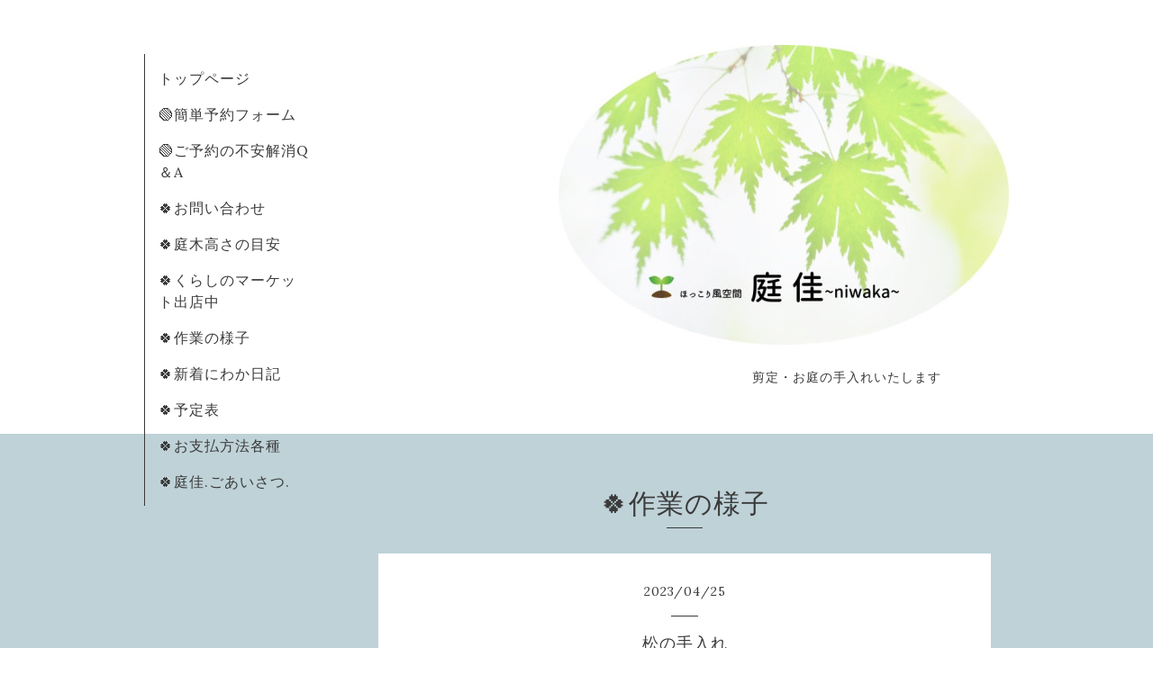

--- FILE ---
content_type: text/html; charset=utf-8
request_url: https://fuu-niwaka.com/info/5122183
body_size: 2678
content:
<!DOCTYPE html>
<html lang="ja">
<head>
  <!-- Organic: ver.202303270000 -->
  <meta charset="utf-8">
  <title>松の手入れ - ～～　風樹園　庭佳　～～</title>
  <meta name="viewport" content="width=device-width,initial-scale=1.0,minimum-scale=1.0">
  <meta name="description" content="くわしくは👆ブログをご覧ください。">
  <meta name="keywords" content="京都市左京区植木屋、京都市左京区造園、京都剪定、剪定屋、庭佳、風、剪定、京都、左京区剪定、庭木、手入れ京都、">
  <meta property="og:title" content="松の手入れ">
  <meta property="og:image" content="https://cdn.goope.jp/73420/230425192220-6447a9dcc476d.jpg">
  <meta property="og:site_name" content="～～　風樹園　庭佳　～～">
  <link rel="shortcut icon" href="//cdn.goope.jp/73420/180812195222-5b701166240f0.ico" />
  <link rel="alternate" type="application/rss+xml" title="～～　風樹園　庭佳　～～ / RSS" href="/feed.rss">
  <link rel="stylesheet" href="https://fonts.googleapis.com/css?family=Lora">
  <link rel="stylesheet" href="/style.css?910279-1738753019">
  <link rel="stylesheet" href="/css/font-awesome/css/font-awesome.min.css">
  <link rel="stylesheet" href="/assets/slick/slick.css">
  <script src="/assets/jquery/jquery-3.5.1.min.js"></script>
  <script src="/assets/clipsquareimage/jquery.clipsquareimage.js"></script>
</head>

<body id="info">

  <div id="container">

    <div id="button_navi">
      <div class="navi_trigger cd-primary-nav-trigger">
        <img class="menu_btn" src="/img/theme_organic/menu_btn.png">
        <img class="menu_close_btn" src="/img/theme_organic/menu_close_btn.png">
      </div>
    </div>
    <div class="navi mobile"></div>

    <!-- #header_area -->
    <div id="header_area">
      <!-- #header -->
      <div id="header">
        <h1>
          <a class="shop_sitename" href="https://fuu-niwaka.com"><img src='//cdn.goope.jp/73420/250315143432ft23_l.jpg' alt='～～　風樹園　庭佳　～～' /></a>
        </h1>
        <p>
          剪定・お庭の手入れいたします　　　　　
        </p>
      </div>
      <!-- /#header -->

      <div id="navi_area">
        <div class="navi_wrap_pc">
          <ul class="navi_list">
            
            <li class="navi_top">
              <a href="/" >トップページ</a>
            </li>
            
            <li class="navi_free free_485143">
              <a href="/free/pruning" >🟢簡単予約フォーム</a>
            </li>
            
            <li class="navi_free free_485239">
              <a href="/free/qa" >🟢ご予約の不安解消Q＆A</a>
            </li>
            
            <li class="navi_contact">
              <a href="/contact" >🍀お問い合わせ</a>
            </li>
            
            <li class="navi_free free_485145">
              <a href="/free/tree-hcw" >🍀庭木高さの目安</a>
            </li>
            
            <li class="navi_free free_441655">
              <a href="/free/curama" >🍀くらしのマーケット出店中</a>
            </li>
            
            <li class="navi_info active">
              <a href="/info" >🍀作業の様子</a>
            </li>
            
            <li class="navi_links links_37648">
              <a href="http://niwakanixtuki.exblog.jp/" target="_blank">🍀新着にわか日記</a>
            </li>
            
            <li class="navi_free free_472762">
              <a href="/free/yotei" >🍀予定表</a>
            </li>
            
            <li class="navi_free free_483163">
              <a href="/free/pay" >🍀お支払方法各種</a>
            </li>
            
            <li class="navi_free free_173045">
              <a href="/free/profile" >🍀庭佳.ごあいさつ.</a>
            </li>
            
          </ul>
          <ul class="social_list">
              <li>
                
              </li>
              <li>
                
              </li>
              <li>
                
              </li>
          </ul>
        </div>
      </div>
      <!-- /#header_area -->

    </div>

    <!-- #content_area -->
    <div id="content_area">

      <!-- #content-->
      <div id="content">

        <!-- #main -->
        <div id="main">

        

        <!-- .contents_box -->
        <div class="contents_box">

          
          <h2>
            🍀作業の様子
          </h2>
          <div class="title_underline"></div>
          

          
            
          
            
          
            
          
            
          
            
          
            
          
            <ul class="sub_navi">
<li><a href='/info/2026-01'>2026-01（1）</a></li>
<li><a href='/info/2025-12'>2025-12（1）</a></li>
<li><a href='/info/2025-11'>2025-11（2）</a></li>
<li><a href='/info/2025-09'>2025-09（1）</a></li>
<li><a href='/info/2025-06'>2025-06（2）</a></li>
<li><a href='/info/2025-05'>2025-05（4）</a></li>
<li><a href='/info/2025-04'>2025-04（9）</a></li>
<li><a href='/info/2025-03'>2025-03（2）</a></li>
<li><a href='/info/2025-02'>2025-02（1）</a></li>
<li><a href='/info/2025-01'>2025-01（2）</a></li>
<li><a href='/info/2024-12'>2024-12（1）</a></li>
<li><a href='/info/2024-11'>2024-11（1）</a></li>
<li><a href='/info/2024-10'>2024-10（3）</a></li>
<li><a href='/info/2024-09'>2024-09（2）</a></li>
<li><a href='/info/2024-08'>2024-08（4）</a></li>
<li><a href='/info/2024-07'>2024-07（4）</a></li>
<li><a href='/info/2024-06'>2024-06（6）</a></li>
<li><a href='/info/2024-05'>2024-05（3）</a></li>
<li><a href='/info/2024-04'>2024-04（14）</a></li>
<li><a href='/info/2024-03'>2024-03（7）</a></li>
<li><a href='/info/2024-02'>2024-02（4）</a></li>
<li><a href='/info/2024-01'>2024-01（1）</a></li>
<li><a href='/info/2023-10'>2023-10（1）</a></li>
<li><a href='/info/2023-09'>2023-09（2）</a></li>
<li><a href='/info/2023-08'>2023-08（2）</a></li>
<li><a href='/info/2023-07'>2023-07（5）</a></li>
<li><a href='/info/2023-06'>2023-06（2）</a></li>
<li><a href='/info/2023-05'>2023-05（4）</a></li>
<li><a href='/info/2023-04'>2023-04（5）</a></li>
<li><a href='/info/2023-03'>2023-03（8）</a></li>
<li><a href='/info/2023-02'>2023-02（5）</a></li>
<li><a href='/info/2023-01'>2023-01（11）</a></li>
<li><a href='/info/2022-12'>2022-12（2）</a></li>
<li><a href='/info/2022-11'>2022-11（2）</a></li>
<li><a href='/info/2022-10'>2022-10（6）</a></li>
<li><a href='/info/2022-09'>2022-09（1）</a></li>
<li><a href='/info/2022-08'>2022-08（2）</a></li>
<li><a href='/info/2022-07'>2022-07（4）</a></li>
<li><a href='/info/2022-06'>2022-06（3）</a></li>
<li><a href='/info/2022-05'>2022-05（5）</a></li>
<li><a href='/info/2022-04'>2022-04（4）</a></li>
<li><a href='/info/2022-03'>2022-03（5）</a></li>
<li><a href='/info/2022-02'>2022-02（3）</a></li>
<li><a href='/info/2022-01'>2022-01（4）</a></li>
<li><a href='/info/2021-12'>2021-12（4）</a></li>
<li><a href='/info/2021-11'>2021-11（6）</a></li>
<li><a href='/info/2021-10'>2021-10（9）</a></li>
<li><a href='/info/2021-09'>2021-09（18）</a></li>
<li><a href='/info/2021-08'>2021-08（14）</a></li>
<li><a href='/info/2021-07'>2021-07（15）</a></li>
<li><a href='/info/2021-06'>2021-06（10）</a></li>
<li><a href='/info/2021-05'>2021-05（10）</a></li>
<li><a href='/info/2021-04'>2021-04（7）</a></li>
<li><a href='/info/2021-03'>2021-03（6）</a></li>
<li><a href='/info/2021-02'>2021-02（5）</a></li>
<li><a href='/info/2021-01'>2021-01（4）</a></li>
<li><a href='/info/2020-12'>2020-12（8）</a></li>
<li><a href='/info/2020-11'>2020-11（4）</a></li>
<li><a href='/info/2020-10'>2020-10（12）</a></li>
<li><a href='/info/2020-09'>2020-09（11）</a></li>
<li><a href='/info/2020-08'>2020-08（10）</a></li>
<li><a href='/info/2020-07'>2020-07（21）</a></li>
<li><a href='/info/2020-06'>2020-06（18）</a></li>
<li><a href='/info/2020-05'>2020-05（12）</a></li>
<li><a href='/info/2020-04'>2020-04（9）</a></li>
<li><a href='/info/2020-03'>2020-03（13）</a></li>
<li><a href='/info/2020-02'>2020-02（6）</a></li>
<li><a href='/info/2020-01'>2020-01（5）</a></li>
<li><a href='/info/2019-12'>2019-12（8）</a></li>
<li><a href='/info/2019-11'>2019-11（7）</a></li>
<li><a href='/info/2019-10'>2019-10（3）</a></li>
<li><a href='/info/2019-09'>2019-09（4）</a></li>
<li><a href='/info/2019-08'>2019-08（5）</a></li>
<li><a href='/info/2019-07'>2019-07（6）</a></li>
<li><a href='/info/2019-06'>2019-06（14）</a></li>
<li><a href='/info/2019-05'>2019-05（6）</a></li>
<li><a href='/info/2019-04'>2019-04（10）</a></li>
<li><a href='/info/2019-03'>2019-03（7）</a></li>
<li><a href='/info/2019-02'>2019-02（8）</a></li>
<li><a href='/info/2019-01'>2019-01（6）</a></li>
<li><a href='/info/2018-12'>2018-12（9）</a></li>
<li><a href='/info/2018-11'>2018-11（3）</a></li>
<li><a href='/info/2018-10'>2018-10（5）</a></li>
<li><a href='/info/2018-09'>2018-09（6）</a></li>
<li><a href='/info/2018-08'>2018-08（3）</a></li>
</ul>

          
            
          
            
          
            
          
            
          

          
          
          <div class="contents_box_inner">
            <p class="date">
              2023<span>/</span>04<span>/</span>25
            </p>
            <div class="date_underline"></div>
            <a href="/info/5122183">
              <h4>松の手入れ</h4>
            </a>
            <div class="photo">
              <img src='//cdn.goope.jp/73420/230425192220-6447a9dcc476d.jpg' alt='松の手入れ'/>
            </div>
            <div class="textfield">
              <p style="text-align: center;"><strong><a href="https://niwakanixtuki.exblog.jp/33227769/">くわしくは👆ブログをご覧ください。</a></strong></p>
            </div>
          </div>
          
          

          


          


          


          


          


          


          

          

          

            

            <ul class="info_footer_sub_navi">
              
              <li>
                
              </li>
              
              <li>
                
              </li>
              
              <li>
                
              </li>
              
              <li>
                
              </li>
              
              <li>
                
              </li>
              
              <li>
                
              </li>
              
              <li>
                <ul class="sub_navi">
<li><a href='/info/2026-01'>2026-01（1）</a></li>
<li><a href='/info/2025-12'>2025-12（1）</a></li>
<li><a href='/info/2025-11'>2025-11（2）</a></li>
<li><a href='/info/2025-09'>2025-09（1）</a></li>
<li><a href='/info/2025-06'>2025-06（2）</a></li>
<li><a href='/info/2025-05'>2025-05（4）</a></li>
<li><a href='/info/2025-04'>2025-04（9）</a></li>
<li><a href='/info/2025-03'>2025-03（2）</a></li>
<li><a href='/info/2025-02'>2025-02（1）</a></li>
<li><a href='/info/2025-01'>2025-01（2）</a></li>
<li><a href='/info/2024-12'>2024-12（1）</a></li>
<li><a href='/info/2024-11'>2024-11（1）</a></li>
<li><a href='/info/2024-10'>2024-10（3）</a></li>
<li><a href='/info/2024-09'>2024-09（2）</a></li>
<li><a href='/info/2024-08'>2024-08（4）</a></li>
<li><a href='/info/2024-07'>2024-07（4）</a></li>
<li><a href='/info/2024-06'>2024-06（6）</a></li>
<li><a href='/info/2024-05'>2024-05（3）</a></li>
<li><a href='/info/2024-04'>2024-04（14）</a></li>
<li><a href='/info/2024-03'>2024-03（7）</a></li>
<li><a href='/info/2024-02'>2024-02（4）</a></li>
<li><a href='/info/2024-01'>2024-01（1）</a></li>
<li><a href='/info/2023-10'>2023-10（1）</a></li>
<li><a href='/info/2023-09'>2023-09（2）</a></li>
<li><a href='/info/2023-08'>2023-08（2）</a></li>
<li><a href='/info/2023-07'>2023-07（5）</a></li>
<li><a href='/info/2023-06'>2023-06（2）</a></li>
<li><a href='/info/2023-05'>2023-05（4）</a></li>
<li><a href='/info/2023-04'>2023-04（5）</a></li>
<li><a href='/info/2023-03'>2023-03（8）</a></li>
<li><a href='/info/2023-02'>2023-02（5）</a></li>
<li><a href='/info/2023-01'>2023-01（11）</a></li>
<li><a href='/info/2022-12'>2022-12（2）</a></li>
<li><a href='/info/2022-11'>2022-11（2）</a></li>
<li><a href='/info/2022-10'>2022-10（6）</a></li>
<li><a href='/info/2022-09'>2022-09（1）</a></li>
<li><a href='/info/2022-08'>2022-08（2）</a></li>
<li><a href='/info/2022-07'>2022-07（4）</a></li>
<li><a href='/info/2022-06'>2022-06（3）</a></li>
<li><a href='/info/2022-05'>2022-05（5）</a></li>
<li><a href='/info/2022-04'>2022-04（4）</a></li>
<li><a href='/info/2022-03'>2022-03（5）</a></li>
<li><a href='/info/2022-02'>2022-02（3）</a></li>
<li><a href='/info/2022-01'>2022-01（4）</a></li>
<li><a href='/info/2021-12'>2021-12（4）</a></li>
<li><a href='/info/2021-11'>2021-11（6）</a></li>
<li><a href='/info/2021-10'>2021-10（9）</a></li>
<li><a href='/info/2021-09'>2021-09（18）</a></li>
<li><a href='/info/2021-08'>2021-08（14）</a></li>
<li><a href='/info/2021-07'>2021-07（15）</a></li>
<li><a href='/info/2021-06'>2021-06（10）</a></li>
<li><a href='/info/2021-05'>2021-05（10）</a></li>
<li><a href='/info/2021-04'>2021-04（7）</a></li>
<li><a href='/info/2021-03'>2021-03（6）</a></li>
<li><a href='/info/2021-02'>2021-02（5）</a></li>
<li><a href='/info/2021-01'>2021-01（4）</a></li>
<li><a href='/info/2020-12'>2020-12（8）</a></li>
<li><a href='/info/2020-11'>2020-11（4）</a></li>
<li><a href='/info/2020-10'>2020-10（12）</a></li>
<li><a href='/info/2020-09'>2020-09（11）</a></li>
<li><a href='/info/2020-08'>2020-08（10）</a></li>
<li><a href='/info/2020-07'>2020-07（21）</a></li>
<li><a href='/info/2020-06'>2020-06（18）</a></li>
<li><a href='/info/2020-05'>2020-05（12）</a></li>
<li><a href='/info/2020-04'>2020-04（9）</a></li>
<li><a href='/info/2020-03'>2020-03（13）</a></li>
<li><a href='/info/2020-02'>2020-02（6）</a></li>
<li><a href='/info/2020-01'>2020-01（5）</a></li>
<li><a href='/info/2019-12'>2019-12（8）</a></li>
<li><a href='/info/2019-11'>2019-11（7）</a></li>
<li><a href='/info/2019-10'>2019-10（3）</a></li>
<li><a href='/info/2019-09'>2019-09（4）</a></li>
<li><a href='/info/2019-08'>2019-08（5）</a></li>
<li><a href='/info/2019-07'>2019-07（6）</a></li>
<li><a href='/info/2019-06'>2019-06（14）</a></li>
<li><a href='/info/2019-05'>2019-05（6）</a></li>
<li><a href='/info/2019-04'>2019-04（10）</a></li>
<li><a href='/info/2019-03'>2019-03（7）</a></li>
<li><a href='/info/2019-02'>2019-02（8）</a></li>
<li><a href='/info/2019-01'>2019-01（6）</a></li>
<li><a href='/info/2018-12'>2018-12（9）</a></li>
<li><a href='/info/2018-11'>2018-11（3）</a></li>
<li><a href='/info/2018-10'>2018-10（5）</a></li>
<li><a href='/info/2018-09'>2018-09（6）</a></li>
<li><a href='/info/2018-08'>2018-08（3）</a></li>
</ul>

              </li>
              
              <li>
                
              </li>
              
              <li>
                
              </li>
              
              <li>
                
              </li>
              
              <li>
                
              </li>
              
            </ul>

          <div class="gadgets">
            <div class="inner">
            </div>
          </div>



          <div class="social">
            <div class="inner"><div id="navi_parts">
<div class="navi_parts_detail">
<a href="https://reserve.pruning-niwaka.com/"><img src="//cdn.goope.jp/73420/250415202659-67fe42835e244.png" alt="" /></a>
</div>
</div>
</div>
          </div>

        </div>
        <!-- /.contents_box -->

        </div>
        <!-- /#main -->


      </div>
      <!-- /#content -->

    </div>
    <!-- #content_area -->


    <div id="footer">
      <div class="inner">
        <div class="social_icon_mobile"></div>
        
        <div>
          &copy;2026 <a href="https://fuu-niwaka.com">～風樹園 庭佳～</a>. All Rights Reserved.
        </div>
      </div>
    </div>

  </div>
  <!-- /#container -->

  <script src="/assets/colorbox/jquery.colorbox-1.6.4.min.js"></script>
  <script src="/js/tooltip.js"></script>
  <script src="/assets/slick/slick.js"></script>
  <script src="/assets/lineup/jquery-lineup.min.js"></script>
  <script src="/assets/tile/tile.js"></script>
  <script src="/js/theme_organic/init.js?20170511"></script>
  <script src="/assets/mobilemenu/mobilemenu.js"></script>
</body>
</html>
